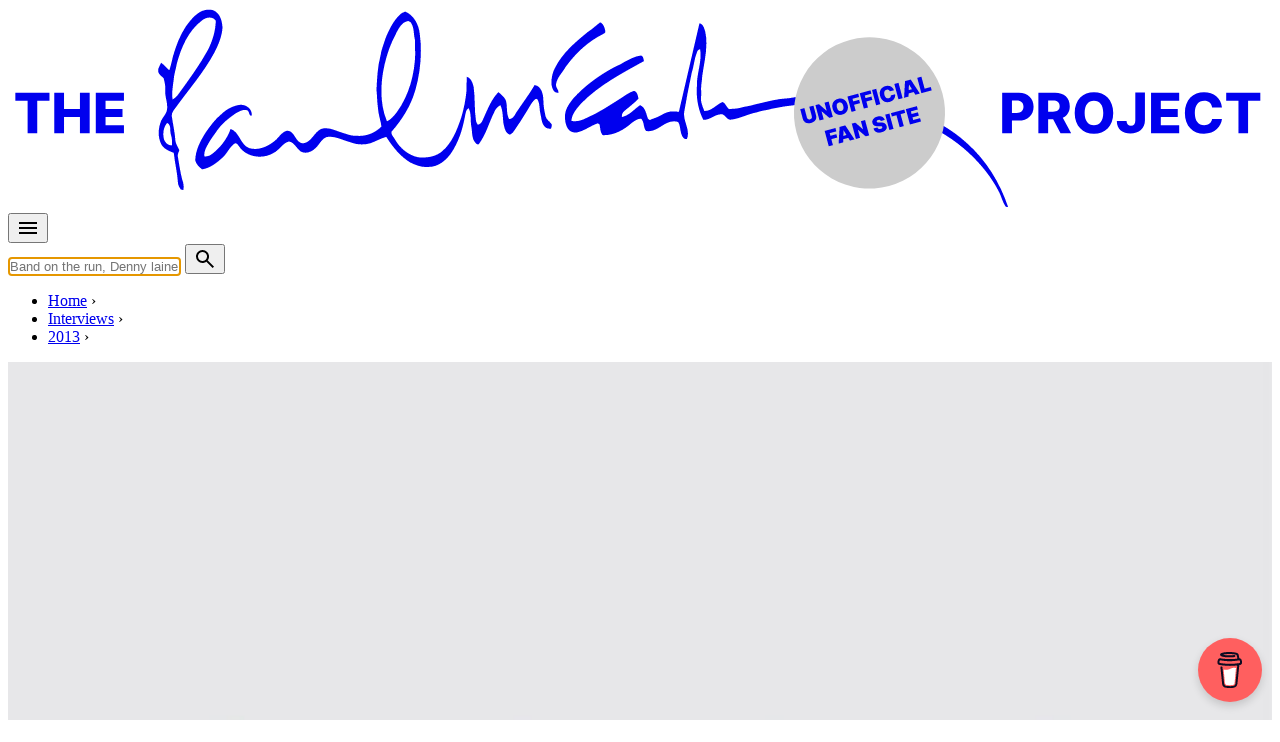

--- FILE ---
content_type: text/html; charset=UTF-8
request_url: https://www.the-paulmccartney-project.com/interview/what-makes-paul-mccartney-nervous/
body_size: 24702
content:

<!doctype html>
<html lang="en">
<head>
<meta charset="UTF-8">
<meta http-equiv="Content-Type" content="text/html; charset=utf-8" />
<meta name="viewport" content="width=device-width, initial-scale=1.0">
<title>Radio interview with Paul McCartney &bull; Oct 15, 2013 for NPR Music</title>
<link rel="stylesheet" href="/css/pmc.css?version=35">
<!-- Manifest added by SuperPWA - Progressive Web Apps Plugin For WordPress -->
<link rel="manifest" href="/superpwa-manifest.json">
<meta name="theme-color" content="#efebe2">
<!-- / SuperPWA.com -->
<meta name='robots' content='index, follow, max-image-preview:large, max-snippet:-1, max-video-preview:-1' />

            <script data-no-defer="1" data-ezscrex="false" data-cfasync="false" data-pagespeed-no-defer data-cookieconsent="ignore">
                var ctPublicFunctions = {"_ajax_nonce":"ca40173e45","_rest_nonce":"b94f7d41ba","_ajax_url":"\/wp-admin\/admin-ajax.php","_rest_url":"https:\/\/www.the-paulmccartney-project.com\/wp-json\/","data__cookies_type":"none","data__ajax_type":"admin_ajax","data__bot_detector_enabled":"1","data__frontend_data_log_enabled":1,"cookiePrefix":"","wprocket_detected":true,"host_url":"www.the-paulmccartney-project.com","text__ee_click_to_select":"Click to select the whole data","text__ee_original_email":"The complete one is","text__ee_got_it":"Got it","text__ee_blocked":"Blocked","text__ee_cannot_connect":"Cannot connect","text__ee_cannot_decode":"Can not decode email. Unknown reason","text__ee_email_decoder":"CleanTalk email decoder","text__ee_wait_for_decoding":"The magic is on the way!","text__ee_decoding_process":"Please wait a few seconds while we decode the contact data."}
            </script>
        
            <script data-no-defer="1" data-ezscrex="false" data-cfasync="false" data-pagespeed-no-defer data-cookieconsent="ignore">
                var ctPublic = {"_ajax_nonce":"ca40173e45","settings__forms__check_internal":"0","settings__forms__check_external":"0","settings__forms__force_protection":0,"settings__forms__search_test":"1","settings__forms__wc_add_to_cart":"0","settings__data__bot_detector_enabled":"1","settings__sfw__anti_crawler":0,"blog_home":"https:\/\/www.the-paulmccartney-project.com\/","pixel__setting":"3","pixel__enabled":true,"pixel__url":null,"data__email_check_before_post":"1","data__email_check_exist_post":0,"data__cookies_type":"none","data__key_is_ok":true,"data__visible_fields_required":true,"wl_brandname":"Anti-Spam by CleanTalk","wl_brandname_short":"CleanTalk","ct_checkjs_key":"750dfd5bc757c526937512a9af86821cf1ce385014da53c2bf4f151e460b5a48","emailEncoderPassKey":"1907e37dc6fe92c9a0f7dc14cc42ff5e","bot_detector_forms_excluded":"W10=","advancedCacheExists":true,"varnishCacheExists":false,"wc_ajax_add_to_cart":false}
            </script>
        
	<!-- This site is optimized with the Yoast SEO plugin v26.7 - https://yoast.com/wordpress/plugins/seo/ -->
	<link rel="canonical" href="https://www.the-paulmccartney-project.com/interview/what-makes-paul-mccartney-nervous/" />
	<meta name="twitter:card" content="summary_large_image" />
	<meta name="twitter:title" content="Radio interview with Paul McCartney &bull; Oct 15, 2013 for NPR Music" />
	<meta name="twitter:description" content="I want to ask you about a particular song on New called &#8220;Early Days.&#8221; Tell me about this one. Paul McCartney: So many times, I will have people tell me what I did when I was younger. There&#8217;s so much being written [about] the early Beatles period, and even pre-Beatles period. And people will say, ..." />
	<meta name="twitter:site" content="@mccartneyproj" />
	<meta name="twitter:label1" content="Est. reading time" />
	<meta name="twitter:data1" content="8 minutes" />
	<script type="application/ld+json" class="yoast-schema-graph">{"@context":"https://schema.org","@graph":[{"@type":"WebPage","@id":"https://www.the-paulmccartney-project.com/interview/what-makes-paul-mccartney-nervous/","url":"https://www.the-paulmccartney-project.com/interview/what-makes-paul-mccartney-nervous/","name":"Radio interview with Paul McCartney &bull; Oct 15, 2013 for NPR Music","isPartOf":{"@id":"https://www.the-paulmccartney-project.com/#website"},"datePublished":"2021-02-04T20:02:20+00:00","dateModified":"2021-04-10T16:27:49+00:00","inLanguage":"en-US","potentialAction":[{"@type":"ReadAction","target":["https://www.the-paulmccartney-project.com/interview/what-makes-paul-mccartney-nervous/"]}]},{"@type":"WebSite","@id":"https://www.the-paulmccartney-project.com/#website","url":"https://www.the-paulmccartney-project.com/","name":"The Paul McCartney Project","description":"","potentialAction":[{"@type":"SearchAction","target":{"@type":"EntryPoint","urlTemplate":"https://www.the-paulmccartney-project.com/?s={search_term_string}"},"query-input":{"@type":"PropertyValueSpecification","valueRequired":true,"valueName":"search_term_string"}}],"inLanguage":"en-US"}]}</script>
	<!-- / Yoast SEO plugin. -->


<link rel='dns-prefetch' href='//fd.cleantalk.org' />
<link rel='dns-prefetch' href='//stats.wp.com' />

<style id='wp-img-auto-sizes-contain-inline-css' type='text/css'>
img:is([sizes=auto i],[sizes^="auto," i]){contain-intrinsic-size:3000px 1500px}
/*# sourceURL=wp-img-auto-sizes-contain-inline-css */
</style>
<link rel='stylesheet' id='simpleLightbox-css' href='https://www.the-paulmccartney-project.com/node_modules/simple-lightbox/dist/simpleLightbox.min.css?ver=6.9' type='text/css' media='all' />
<style id='jetpack-sharing-buttons-style-inline-css' type='text/css'>
.jetpack-sharing-buttons__services-list{display:flex;flex-direction:row;flex-wrap:wrap;gap:0;list-style-type:none;margin:5px;padding:0}.jetpack-sharing-buttons__services-list.has-small-icon-size{font-size:12px}.jetpack-sharing-buttons__services-list.has-normal-icon-size{font-size:16px}.jetpack-sharing-buttons__services-list.has-large-icon-size{font-size:24px}.jetpack-sharing-buttons__services-list.has-huge-icon-size{font-size:36px}@media print{.jetpack-sharing-buttons__services-list{display:none!important}}.editor-styles-wrapper .wp-block-jetpack-sharing-buttons{gap:0;padding-inline-start:0}ul.jetpack-sharing-buttons__services-list.has-background{padding:1.25em 2.375em}
/*# sourceURL=https://www.the-paulmccartney-project.com/wp-content/plugins/jetpack/_inc/blocks/sharing-buttons/view.css */
</style>
<link rel='stylesheet' id='cleantalk-public-css-css' href='https://www.the-paulmccartney-project.com/wp-content/plugins/cleantalk-spam-protect/css/cleantalk-public.min.css?ver=6.70.1_1766209336' type='text/css' media='all' />
<link rel='stylesheet' id='cleantalk-email-decoder-css-css' href='https://www.the-paulmccartney-project.com/wp-content/plugins/cleantalk-spam-protect/css/cleantalk-email-decoder.min.css?ver=6.70.1_1766209336' type='text/css' media='all' />
<link rel='stylesheet' id='jetpack-instant-search-css' href='https://www.the-paulmccartney-project.com/wp-content/plugins/jetpack/jetpack_vendor/automattic/jetpack-search/build/instant-search/jp-search.chunk-main-payload.css?minify=false&#038;ver=62e24c826fcd11ccbe81' type='text/css' media='all' />
<link rel='stylesheet' id='leafletjs-css' href='https://www.the-paulmccartney-project.com/node_modules/leaflet/dist/leaflet.css?ver=6.9' type='text/css' media='all' />
<link rel='stylesheet' id='leafletjsmarkercluster-css' href='https://www.the-paulmccartney-project.com/node_modules/leaflet.markercluster/dist/MarkerCluster.css?ver=6.9' type='text/css' media='all' />
<link rel='stylesheet' id='leafletjsmarkerclusterdefault-css' href='https://www.the-paulmccartney-project.com/node_modules/leaflet.markercluster/dist/MarkerCluster.Default.css?ver=6.9' type='text/css' media='all' />
<script type="text/javascript" src="https://www.the-paulmccartney-project.com/wp-content/plugins/cleantalk-spam-protect/js/apbct-public-bundle.min.js?ver=6.70.1_1766209336" id="apbct-public-bundle.min-js-js"></script>
<script type="text/javascript" src="https://fd.cleantalk.org/ct-bot-detector-wrapper.js?ver=6.70.1" id="ct_bot_detector-js" defer="defer" data-wp-strategy="defer"></script>
	<style>img#wpstats{display:none}</style>
		<meta name="description" content="I want to ask you about a particular song on New called &amp;#8220;Early Days.&amp;#8221; Tell me about this one. Paul McCartney: So many times, I will have people tell me what..." />
<meta property="og:type" content="article" />
<meta property="og:title" content="What Makes Paul McCartney Nervous?" />
<meta property="og:url" content="https://www.the-paulmccartney-project.com/interview/what-makes-paul-mccartney-nervous/" />
<meta property="og:description" content="I want to ask you about a particular song on New called &amp;#8220;Early Days.&amp;#8221; Tell me about this one. Paul McCartney: So many times, I will have people tell me what..." />
<meta property="og:site_name" content="The Paul McCartney project" />
<meta property="og:image" content="https://www.the-paulmccartney-project.com/_images/artworks/new/main.jpg" />
<meta property="og:locale" content="en_US" />
<meta name="twitter:card" content="summary" />
<meta name="twitter:site" content="@mccartneyproj" />
<meta name="twitter:title" content="What Makes Paul McCartney Nervous?" />
<meta name="twitter:description" content="I want to ask you about a particular song on New called &amp;#8220;Early Days.&amp;#8221; Tell me about this one. Paul McCartney: So many times, I will have people tell me what..." />
<meta name="twitter:image" content="https://www.the-paulmccartney-project.com/_images/artworks/new/main.jpg" />
<link rel="apple-touch-icon" sizes="180x180" href="/_images/apple-touch-icon.png">
<link rel="icon" type="image/png" sizes="144x144" href="/_images/favicon-144x144.png">
<link rel="icon" type="image/png" sizes="32x32" href="/_images/favicon-32x32.png">
<link rel="icon" type="image/png" sizes="16x16" href="/_images/favicon-16x16.png">
<!-- leave this for stats -->
<link rel="alternate" type="application/rss+xml" title="The Paul McCartney Project RSS Feed" href="https://feeds.feedburner.com/ThePaulmccartneyProject" />
<link rel="pingback" href="https://www.the-paulmccartney-project.com/xmlrpc.php" />
<script type="text/javascript">
if (localStorage.theme === 'dark' || (!('theme' in localStorage) && window.matchMedia('(prefers-color-scheme: dark)').matches)) {
  document.documentElement.classList.add('dark')
} else {
  document.documentElement.classList.remove('dark')
}	
</script>
<meta name="generator" content="WP Rocket 3.20.3" data-wpr-features="wpr_preload_links wpr_desktop" /></head>

<body class="bg-cream-light dark:bg-gray-800 prose dark:prose-invert interview" data-pagetype="interview">

<div data-rocket-location-hash="44028051da5ac5fe7f0a1d9d4c0eae53" class="container px-4">
	<div class="max-w-screen-lg mx-auto my-2">
		<a href="/" title="The Paul McCartney Project">
			<svg xmlns="http://www.w3.org/2000/svg" viewBox="0 0 1700 270" fill="currentColor" focusable="false">
				<use href="https://www.the-paulmccartney-project.com/wp-content/themes/pmc2/images/the-paulmccartney-project-logo.svg#logo" x="0" y="0" id="pmclogo" />
			</svg>
		</a>
	</div>
</div>

<nav class="container px-2 lg:px-4">
	<div class="mx-auto flex justify-between items-center pb-4 md:pb-0">
		<div class="flex items-center mr-2">
			<button id="menu-btn" class="animated-button menu-button outline-none">		
				<svg xmlns="http://www.w3.org/2000/svg" height="24px" viewBox="0 -960 960 960" width="24px" fill="currentColor"><path d="M120-240v-80h720v80H120Zm0-200v-80h720v80H120Zm0-200v-80h720v80H120Z"/></svg>
			</button>
		</div>
		<div class="flex items-center flex-grow md:flex-grow-0 md:flex-shrink">
			<form action="/" method="GET" class="flex items-center w-full md:w-auto">
			<input type="text" name="s" id="s" autocomplete="off" class="rounded-md py-2 px-4 focus:outline-none focus:bg-white focus:shadow-md mr-2 flex-grow md:flex-grow-0 md:w-96" placeholder="Band on the run, Denny laine, 1967-05-15...">
			<button type="submit" class="animated-button menu-button">
				<svg xmlns="http://www.w3.org/2000/svg" height="24px" viewBox="0 -960 960 960" width="24px" fill="currentColor"><path d="M784-120 532-372q-30 24-69 38t-83 14q-109 0-184.5-75.5T120-580q0-109 75.5-184.5T380-840q109 0 184.5 75.5T640-580q0 44-14 83t-38 69l252 252-56 56ZM380-400q75 0 127.5-52.5T560-580q0-75-52.5-127.5T380-760q-75 0-127.5 52.5T200-580q0 75 52.5 127.5T380-400Z"/></svg>
			</button>
      		</form>
    	</div>
  	</div>
</nav>

<div data-rocket-location-hash="9dde6e40b1643ba63e15c6df8ed97eb6" id="suggestions" class="transition duration-150 ease-in-out bg-cream-dark dark:bg-[#17202c]"></div>

<div data-rocket-location-hash="4da44c60f08c63a033a078e2cf36b81a" id="fullscreen-menu" class="fullscreen-menu flex not-prose z-[10000]">
	<div data-rocket-location-hash="f40e049c7ee00ffe4f8e4772746e0d0b" class="absolute top-4 text-white outline-none">
		<button id="close-menu-btn" class="animated-button close-menu-button">
			<svg xmlns="http://www.w3.org/2000/svg" height="24px" viewBox="0 -960 960 960" width="24px" fill="currentColor"><path d="m256-200-56-56 224-224-224-224 56-56 224 224 224-224 56 56-224 224 224 224-56 56-224-224-224 224Z"/></svg>
		</button>
	</div>
	<a href="/timeline/" class="text-4xl text-white md:text-6xl font-extrabold hover:text-timeline active:text-timeline font-sans tracking-tighter transition-colors duration-200">Timeline</a>
	<a href="/albums/" class="text-4xl text-white md:text-6xl font-extrabold hover:text-album active:text-album font-sans tracking-tighter transition-colors duration-200">Albums, EPs & singles</a>
	<a href="/songs/" class="text-4xl text-white md:text-6xl font-extrabold hover:text-song active:text-song font-sans tracking-tighter transition-colors duration-200">Songs</a>
	<a href="/films/" class="text-4xl text-white md:text-6xl font-extrabold hover:text-film active:text-film font-sans tracking-tighter transition-colors duration-200">Films</a>
	<a href="/concerts/" class="text-4xl text-white md:text-6xl font-extrabold hover:text-concert active:text-concert font-sans tracking-tighter transition-colors duration-200">Concerts</a>
	<a href="/sessions/" class="text-4xl text-white md:text-6xl font-extrabold hover:text-session active:text-session font-sans tracking-tighter transition-colors duration-200">Sessions</a>
	<a href="/artists/" class="text-4xl text-white md:text-6xl font-extrabold hover:text-people active:text-people font-sans tracking-tighter transition-colors duration-200">People</a>
	<a href="/interviews/" class="text-4xl text-white md:text-6xl font-extrabold hover:text-interview active:text-interview font-sans tracking-tighter transition-colors duration-200">Interviews</a>
	<a href="/articles/" class="text-4xl text-white md:text-6xl font-extrabold hover:text-article active:text-article font-sans tracking-tighter transition-colors duration-200">Articles</a>
</div><nav class="container breadcrumb px-4 lg:px-8 uppercase flex" aria-label="Breadcrumb">
	<ul class="inline-flex list-none space-x-1 md:space-x-2 mt-0 pl-4 lg:pl-8 overflow-x-auto" itemscope itemtype="https://schema.org/BreadcrumbList">
	<li class="inline-flex after:ml-2 text-nowrap" itemprop="itemListElement" itemscope itemtype="https://schema.org/ListItem">
		<meta itemprop="position" content="1" />
		<a class="inline-flex" itemscope itemtype="https://schema.org/Thing" itemprop="item" href="/" id="/"><span itemprop="name">Home</span></a>
	</li>
	<li class="inline-flex after:ml-2 text-nowrap" itemprop="itemListElement" itemscope itemtype="https://schema.org/ListItem">
		<meta itemprop="position" content="2" />
		<a class="inline-flex" itemscope itemtype="https://schema.org/Thing" itemprop="item" href="/interviews/" id="/interviews/"><span itemprop="name">Interviews</span></a>
	</li>
	<li class="inline-flex after:ml-2 text-nowrap" itemprop="itemListElement" itemscope itemtype="https://schema.org/ListItem">
		<meta itemprop="position" content="3" />
		<a class="inline-flex" itemscope itemtype="https://schema.org/Thing" itemprop="item" href="/interviews/?f_year=2013" id="/interviews/?f_year=2013"><span itemprop="name">2013</span></a>
	</li>
	</ul>
</nav>

<div data-rocket-location-hash="196b849a47364b2fd747b53ee89b877e" class="bg-interview">
	<div data-rocket-location-hash="55379b4c81ebac5a2125fbccdc1935f8" class="container px-4">
	    <div data-rocket-location-hash="43e02207ecbf60151aec3fcbf3f9faac" class="flex flex-col md:grid md:grid-cols-5 lg:grid-cols-3 gap-4">            
           
            <div class="mb-4 md:px-2 md:col-span-2 md:mb-0 lg:col-span-1 order-2 md:order-1 overflow-hidden not-prose">
			    <div class="relative w-full h-full aspect-square">
										<div class="relative block">
						<a class="strip" href="/_images/interviews/what-makes-paul-mccartney-nervous/01_big.jpg" data-strip-group="object_images">
							<picture>
								<source media="(min-width:45em)" srcset="/_images/interviews/what-makes-paul-mccartney-nervous/01_big.jpg">
								<img itemprop="image" srcset="/_images/interviews/what-makes-paul-mccartney-nervous/main.jpg" src="/_images/interviews/what-makes-paul-mccartney-nervous/main.jpg" style="width:100%"/>
							</picture>
						</a>
</div>			    </div>    
			</div>
			<div class="md:col-span-3 lg:col-span-2 order-1 md:order-2 pt-4 pb-0 not-prose text-black dark:text-white">       
			         
				<p class="pb-4">
					<span class="skewed before:bg-white"><span class="relative text-black font-bold">Tuesday, October 15, 2013</span></span>
				</p>
				
            	<h1 class="text-3xl md:text-4xl lg:text-5xl font-extrabold pb-4 tracking-tighter">Interview for NPR Music</h1> 
				<h2 class="pb-4 text-2xl font-sans font-extrabold tracking-tighter">What Makes Paul McCartney Nervous?</h2><p class="pb-4"><span class="text-black bg-white px-2 py-1 opacity-50">Radio interview</span> &bull; Interview of <a class="underline" href="/artist/paul-mccartney/">Paul McCartney</a></p>				
<p class="text-xs">Last updated on April 10, 2021</p>		
			</div>
		</div>
	</div>
</div>

<div data-rocket-location-hash="9e2ded62aa946b6535d07527152d15dd" class="container px-4">
    <div data-rocket-location-hash="95abc1d2c95a77e3faf8ed7e8501a2c5" class="flex flex-col md:grid md:grid-cols-5 lg:grid-cols-3 gap-4">        
        <div data-rocket-location-hash="146f884e7aa128b57525a877db8c0720" class="md:col-span-2 lg:col-span-1 p-0 lg:p-4 order-2 md:order-1">
			<hr class="md:hidden">			
<script async src="https://pagead2.googlesyndication.com/pagead/js/adsbygoogle.js?client=ca-pub-6911040087337804" crossorigin="anonymous"></script><ins class="adsbygoogle" style="display:block; height:250px; max-width:100%" data-ad-client="ca-pub-6911040087337804" data-ad-slot="6222061637"></ins><script> (adsbygoogle = window.adsbygoogle || []).push({}); </script><h2 class="md:hidden">Details</h2><ul class="not-prose mt-4 mb-8 divide-y divide-gray-300 dark:divide-gray-700 w-full"><li class="py-2"><span class="font-bold">Published:</span> Oct 15, 2013</li><li class="py-2"><span class="font-bold">Published by:</span> <a class="underline" href="/interviews/?f_publisher=npr-music">NPR Music</a></li></ul><h2>Timeline</h2><div class="border-l-8 border-timeline pl-4 mb-8"><p class="mb-2 text-sm"> <span class="text-black dark:text-white bg-timeline px-2 py-1">Interview</span>  <a href="/interview/interview-with-itv-4/"><strong>Oct 14, 2013</strong> &bull; Interview with ITV</a></p><p class="mb-2 text-sm"> <span class="text-black dark:text-white bg-timeline px-2 py-1">Interview</span>  <a href="/interview/bang-olufsen-presents-the-living-room-tour-paul-mccartney/"><strong>Oct 15, 2013</strong> &bull; Paul McCartney interview for Bang & Olufsen</a></p><p class="mb-2 text-sm opacity-75"> <span class="border px-2 py-1 border-black dark:border-white text-black dark:text-white">Interview</span>  <strong>Oct 15, 2013</strong> &bull; Paul McCartney interview for NPR Music</a></p><p class="mb-2 text-sm"> <span class="text-black dark:text-white bg-timeline px-2 py-1">Interview</span>  <a href="/interview/interview-for-the-bob-tom-show/"><strong>Oct 15, 2013</strong> &bull; Paul McCartney interview for WFBQ</a></p><p class="mb-2 text-sm"> <span class="text-black dark:text-white bg-timeline px-2 py-1">Radio show</span>  <a href="/concert/2013-10-16/"><strong>Oct 16, 2013</strong> &bull; Live at BBC Maida Vale</a></p><p><a href="/timeline/year-2013/">More from year 2013</a></p></div><h2>Related album</h2>					<div class="relative block">
						<a class="strip" href="/_images/artworks/new/01_big.jpg" data-strip-group="object_images">
							<picture>
								<source media="(min-width:45em)" srcset="/_images/artworks/new/01_big.jpg">
								<img itemprop="image" srcset="/_images/artworks/new/main.jpg" src="/_images/artworks/new/main.jpg" style="width:100%"/>
							</picture>
						</a>
</div><p><span class="skewed text-white before:bg-album before:-z-10 mr-2">Album</span>This interview was made to promote the "<a href="/album/new/">New</a>" Official album.</p><h2>Master release</h2><div class="border-l-8 border-album pl-4 mb-8"><ul class="results"><li class="py-0 pb-2">
<div class="flex place-items-start">
	<div class="flex-shrink-0">
<a class="w-8 h-8" href="/album/new/"><picture class="not-prose" loading="lazy">
<source type="image/webp" srcset="/_images/artworks/new/icon.jpg.webp"/>
<img loading="lazy" src="/_images/artworks/new/icon.jpg" width="40" height="40" alt=""/>
</picture>
</a>  </div>
<div class="flex-1 min-w-0">
<p class="l1"><a href="/masteralbum/new/">New</a></p><p class="l2">By <a href="/artist/paul-mccartney/">Paul McCartney</a></p>  </div>
</div>
</li>
</ul></div><h2>Songs mentioned in this interview</h2><div class="border-l-8 border-song pl-4 mb-8"><ul role="list" class="results"><li class="py-0 pb-2">
<div class="flex place-items-start">
	<div class="flex-shrink-0">
<a class="w-8 h-8" href="/album/new/"><picture class="not-prose" loading="lazy">
<source type="image/webp" srcset="/_images/artworks/new/icon.jpg.webp"/>
<img loading="lazy" src="/_images/artworks/new/icon.jpg" width="40" height="40" alt=""/>
</picture>
</a>  </div>
<div class="flex-1 min-w-0">
<p class="l1"><a href="/song/alligator/" class="songHigh">Alligator</a></p><p class="l2">Officially appears on <a href="/album/new/">New</a></p>  </div>
</div>
</li>
<li class="py-0 pb-2">
<div class="flex place-items-start">
	<div class="flex-shrink-0">
<a class="w-8 h-8" href="/album/new/"><picture class="not-prose" loading="lazy">
<source type="image/webp" srcset="/_images/artworks/new/icon.jpg.webp"/>
<img loading="lazy" src="/_images/artworks/new/icon.jpg" width="40" height="40" alt=""/>
</picture>
</a>  </div>
<div class="flex-1 min-w-0">
<p class="l1"><a href="/song/early-days/" class="songHigh">Early Days</a></p><p class="l2">Officially appears on <a href="/album/new/">New</a></p>  </div>
</div>
</li>
<li class="py-0 pb-2">
<div class="flex place-items-start">
	<div class="flex-shrink-0">
<a class="w-8 h-8" href="/album/please-please-me/"><img class="not-prose" loading="lazy" src="/_images/artworks/please-please-me/icon.jpg" width="40" height="40" alt=""/></a>  </div>
<div class="flex-1 min-w-0">
<p class="l1"><a href="/song/twist-and-shout/" class="songHigh">Twist and Shout</a></p><p class="l2">Officially appears on <a href="/album/please-please-me/">Please Please Me (Mono)</a></p>  </div>
</div>
</li>
<li class="py-0 pb-2">
<div class="flex place-items-start">
	<div class="flex-shrink-0">
<a class="w-8 h-8" href="/album/help/"><img class="not-prose" loading="lazy" src="/_images/artworks/help/icon.jpg" width="40" height="40" alt=""/></a>  </div>
<div class="flex-1 min-w-0">
<p class="l1"><a href="/song/yesterday/" class="songHigh">Yesterday</a></p><p class="l2">Officially appears on <a href="/album/help/">Help! (Mono)</a></p>  </div>
</div>
</li>
</ul></div><h2>Interviews from the same media</h2><div><ul role="list" class="results"><li class="py-0 pb-2">
<div class="flex place-items-start">
<div class="flex-1 min-w-0">
<p class="l1"><a href="/interview/paul-mccartney-blows-kisses-to-his-fathers-era/">Paul McCartney Blows 'Kisses' To His Father's Era</a></p><p class="l2">Mar 29, 2012 &bull; From NPR Music</p>  </div>
</div>
</li>
<li class="py-0 pb-2">
<div class="flex place-items-start">
<div class="flex-1 min-w-0">
<p class="l1"><a href="/interview/all-songs-1-a-conversation-with-paul-mccartney/">All Songs +1: A Conversation With Paul McCartney</a></p><p class="l2">Jun 10, 2016 &bull; From NPR Music</p>  </div>
</div>
</li>
<li class="py-0 pb-2">
<div class="flex place-items-start">
<div class="flex-1 min-w-0">
<p class="l1"><a href="/interview/all-songs-1-the-beatles-are-live-and-sounding-better-than-ever/">All Songs +1: The Beatles Are Live And Sounding Better Than Ever</a></p><p class="l2">Aug 25, 2016 &bull; From NPR Music</p>  </div>
</div>
</li>
<li class="py-0 pb-2">
<div class="flex place-items-start">
<div class="flex-1 min-w-0">
<p class="l1"><a href="/interview/on-mccartney-iii-paul-mccartney-is-a-one-man-show-again/">On 'McCartney III,' Paul McCartney Is A One-Man Show Again</a></p><p class="l2">Dec 18, 2020 &bull; From NPR Music</p>  </div>
</div>
</li>
<li class="py-0 pb-2">
<div class="flex place-items-start">
<div class="flex-1 min-w-0">
<p class="l1"><a href="/interview/paul-mccartney-knew-hed-never-top-the-beatles-and-thats-just-fine-with-him/">Paul McCartney knew he'd never top The Beatles — and that's just fine with him</a></p><p class="l2">Nov 03, 2021 &bull; From NPR Music</p>  </div>
</div>
</li>
</ul></div>        </div>    	
        <div data-rocket-location-hash="57a47b74d3b9fc0f43464bc7e8811724" class="md:col-span-3 lg:col-span-2 p-0 pt-4 order-1 md:order-2 wp-content">
		<p>The interview below has been reproduced from <a href="https://www.npr.org/2013/10/15/231639159/what-makes-paul-mccartney-nervous">this page</a>. This interview remains the property of the respective copyright owner, and no implication of ownership by us is intended or should be inferred. Any copyright owner who wants something removed should contact us and we will do so immediately.</p><p><a href="https://www.npr.org/2013/10/15/231639159/what-makes-paul-mccartney-nervous">Read interview on NPR Music</a></p><hr>
<p class="q"><strong>I want to ask you about a particular song on New called &#8220;Early Days.&#8221; Tell me about this one.</strong></p>



<p class="a">Paul McCartney: So many times, I will have people tell me what I did when I was younger. There&#8217;s so much being written [about] the early Beatles period, and even pre-Beatles period. And people will say, &#8220;Oh, he did that because that, and that happened because of that.&#8221; And I&#8217;ll be reading and think, &#8220;Well, that didn&#8217;t happen&#8221; and, &#8220;That&#8217;s not why I did that.&#8221; Like anyone&#8217;s history, you remember what went down better than people who weren&#8217;t there. So I started off with this song — just a nostalgic trip, really. I was remembering John and I in Liverpool as young boys, walking down the street, dressed in black, guitars slung across our backs, trying to get people to listen to our music. Or we&#8217;d be in the record shop, listening to new records. All these experiences were in the song. And then I got to the last verse and I thought, &#8220;That&#8217;s all very well, me telling everyone how all this went down, but there are a lot of people who are going to say, &#8216;Well, no — I know what really happened.&#8217; &#8220;</p>



<p class="q"><strong>Listening to this song, I had this image of you as a young man in Liverpool — and then I realized that the&nbsp;<em>sound&nbsp;</em>of the song had me thinking of Austin, Texas, or Nashville [Tenn.]. And the reason that I didn&#8217;t feel any conflict or any dissonance is because of what you and John did to music 40, 50 years ago: breaking down all kinds of barriers and creating something universal.</strong></p>



<p class="a">Paul McCartney: People used to ask us, &#8220;What kind of music do you like?&#8221; And it was like, &#8220;American.&#8221; We listened to a lot of black American music — Motown, particularly, and Stax and Chess. What was fascinating about it was, we would do cover versions — like, &#8220;Twist and Shout&#8221; was originally by&nbsp;The Isley Brothers. A lot of people think we&nbsp;<em>wrote&nbsp;</em>that song, and I go to great pains to say, &#8220;No, no, no. That was the Isleys. They&#8217;re our heroes.&#8221; A lot of the white audience that we were appealing to in the &#8217;60s hadn&#8217;t heard this music, so they got introduced to it through us. And of lot of the guys whose music it was would later thank us: &#8220;It sounds great, man! I&#8217;d forgotten that song &#8216;Money.&#8217; &#8221; So, it worked all around. They were very happy that we were doing it; we were very happy that they were such a beautiful, strong inspiration; and suddenly, you found barriers were coming down all around you. People were mixing country, blues, R&amp;B, soul, vaudeville. It was all sort of going into this kind of bag.</p>



<p class="q"><strong>Is it true that for&nbsp;<em>New,</em>&nbsp;you had four different producers?</strong></p><ins class="adsbygoogle my-16" style="display:block; text-align:center; height:250px;" data-ad-client="ca-pub-6911040087337804" data-ad-slot="7745551042"></ins> <script> (adsbygoogle = window.adsbygoogle || []).push({}); </script>



<p class="a">Paul McCartney: I was looking for someone I could do the whole album with, and I thought the best way to do that is, work with some people that I admire and see if one of them jumps out. But in working with the four people — it was Paul Epworth, who&#8217;s most famous for his work with&nbsp;Adele;&nbsp;Mark Ronson, very famous for his work with&nbsp;Amy Winehouse; Ethan Johns, who did&nbsp;Kings of Leon&nbsp;and&nbsp;Ryan Adams; and then George Martin&#8217;s son, Giles Martin, who&#8217;s best known for the work that he did with The Beatles on the show Cirque du Soleil put together in Las Vegas, the<em>&nbsp;Love</em>&nbsp;show. I worked with all of them and decided that I loved them all and didn&#8217;t want to choose one of them. So I just continued working and did a few tracks with each one.</p>



<p class="a">The worry became, is this going to be a sort of patchwork quilt of an album, and not have the cohesion that I would like it to have? But then I remembered a lot of the Beatles albums were very various, and we did it on purpose: We didn&#8217;t want the next track to sound like the last one. So I thought, &#8220;You know what? There&#8217;s a precedent here, and this is a good thing.&#8221; So I just got on with it.</p>



<p class="q"><strong>But the original intent had been to have one?</strong></p>



<p class="a">Paul McCartney: Yeah, it had. With the Beatles, we&#8217;d been very spoiled because we had George Martin, who worked for the record label we were going to be signed to. That was very fortunate, because we grew together. We&#8217;d throw at him these crazy ideas; he&#8217;d throw crazy ideas at us. He was the one who suggested I add a song called &#8220;Yesterday,&#8221; and he suggested that there should be a string quartet on that. And I said, &#8220;No, no, no, no, no. We&#8217;re a rock &#8216;n&#8217; roll band. We can&#8217;t put a string quartet on it.&#8221; He said, &#8220;Bear with me, Paul.&#8221; Of course, I heard it and just loved it.</p>



<p class="a">Once the Beatles broke up and I didn&#8217;t have that one producer anymore, I would still work with George and enjoy working with him. As he got to the point where he was going to retire, which he did, [I began to] produce a lot myself; by then, I had learned the game. But for this record, I wanted someone I could throw an idea, like we did with George. So that was the idea: trying to find one producer who would replace George, but in actual fact it turned out to be four.</p><ins class="adsbygoogle my-16" style="display:block; text-align:center; height:250px;" data-ad-client="ca-pub-6911040087337804" data-ad-slot="5223313571"></ins> <script> (adsbygoogle = window.adsbygoogle || []).push({}); </script>



<p class="q"><strong>There&#8217;s another song from&nbsp;<em>New,</em>&nbsp;&#8220;Alligator,&#8221; that seems to come from a frustrated place. What&#8217;s up here?</strong></p>



<p class="a">Paul McCartney: I was talking to someone the other day about this: It seems to me that no matter how famous [you are], no matter how accomplished or how many awards you get, you&#8217;re always still thinking there&#8217;s somebody out there who&#8217;s better than you. I&#8217;m often reading a magazine and hearing about someone&#8217;s new record and I think, &#8220;Oh, boy, that&#8217;s gonna be better than me.&#8221; It&#8217;s a very common thing.</p>



<p class="q"><strong>I&#8217;ll accept this as a very common thing, as I&#8217;ve heard from any number of illustrious professors — or broadcasters, for that matter — the fear, &#8220;I&#8217;ll be found out.&#8221; But, Sir Paul McCartney: You have had success in so many dimensions of music. You really feel a competitive insecurity with somebody else that&#8217;s coming out with a record?</strong></p>



<p class="a">Paul McCartney: Unfortunately, yes. One thing that&#8217;s good about it is, I think it&#8217;s a good motivator. It keeps you hungry. I think the minute you&#8217;re full up and have had enough to eat, then that&#8217;s time to retire. But I agree with you — I should be able to look at my accolades and go, &#8220;Come on, Paul. That&#8217;s enough.&#8221; But there&#8217;s still this little voice in the back of my brain that goes, &#8220;No, no, no. You could do better. This person over here is excelling. Try harder!&#8221; It still can be a little bit intimidating.</p>



<p class="q"><strong>These days, if you do a live performance, you must know by now that for the people in the audience, it doesn&#8217;t matter what you do. The fact that they&#8217;re seeing you perform at that moment will be sufficient. Do you get nervous? Do you feel any anxiety about, &#8220;Will they really hear what I&#8217;m doing here and appreciate what I&#8217;ve got?&#8221;</strong></p>



<p class="a">Paul McCartney: I don&#8217;t get too nervous these days, I must say. I&#8217;m much better. I have tricks. I will say to my promoter, &#8220;Look, just put one show on sale.&#8221; He&#8217;d say, &#8220;We could do two or three, maybe, in this city.&#8221; I&#8217;d say, &#8220;Just put one on sale and let me know how it goes.&#8221; So he&#8217;ll ring me back and he&#8217;ll say, &#8220;Wow! Sold out Chicago, six minutes!&#8221; I&#8217;d say, &#8220;<em>Now</em>&nbsp;you can put the second show on.&#8221; I&#8217;m quite careful that way. I do like to know that I&#8217;m wanted. I&#8217;ll go to that show that sold out in six minutes, and I will know that those 30,000 people there are superkeen to see me.</p>



<p class="a">I recently did a show in Las Vegas called &#8220;iHeartRadio&#8221; — it was Miley Cyrus, Justin Timberlake, Bruno Mars, me. It&#8217;s a great show to do; we were all very excited. But when we got on, it was not like those people were all there to see me. And someone said later, &#8220;You know, that was <em>no one&#8217;s </em>audience. That wasn&#8217;t Justin&#8217;s audience, it wasn&#8217;t Bruno&#8217;s, it wasn&#8217;t Miley&#8217;s, it wasn&#8217;t yours. It was nobody&#8217;s.&#8221; And then someone reminded me, this is Las Vegas: When you check into a hotel, you get complimentary tickets to all the shows if your room&#8217;s big enough. So suddenly, you realize you&#8217;re playing to those people who are actually just working out when they&#8217;re going to get to the casino. That can be a little nerve-wracking, because you&#8217;re spoiled with your own audience, and now they&#8217;re not reacting in the same way. So those little insecurities come in. But generally, when it&#8217;s my own audience, we have a lot of fun. It&#8217;s where we&#8217;re a family.</p>
        </div>               
    </div>
</div>


<div data-rocket-location-hash="3f4d246cafa4db4e004b670e7481ad6d" class="container px-4">
<div data-rocket-location-hash="87f0c12b8d4b6ce16d6b5487abec49e5" class="flex flex-col md:grid md:grid-cols-5 lg:grid-cols-3 gap-4">        
        <div data-rocket-location-hash="1cd7f5e4bb5b9d38b33945968d444b73" class="md:col-span-2 lg:col-span-1 p-0 lg:p-4 order-2 md:order-1">
        </div>    	
        <div data-rocket-location-hash="358805096cd37c45cf97c7fdcbe44494" class="md:col-span-3 lg:col-span-2 p-0 pt-4 order-1 md:order-2 wp-content">
        </div>               
    </div>
</div>



<div data-rocket-location-hash="facf5909240e13e5b1126c22973e5021" class="container px-4 mt-16">
    <div data-rocket-location-hash="9943b41cc8a3f89e773fdee054bfbbc1" class="flex flex-col md:grid md:grid-cols-5 lg:grid-cols-3 gap-4 place-items-center">        
        <div data-rocket-location-hash="d918bee0ddfe3fe2290e9bcacf72e854" class="md:col-span-2 lg:col-span-1 p-4 order-1 md:order-1 flex  justify-center md:justify-end">
			<img src="/_images/paul-mccartney-writing.jpg" class="rounded-full not-prose m-0 border-8 mx-0 border-interview" alt="Paul McCartney writing" style="width:75%">
        </div>    	
        <div data-rocket-location-hash="213b89846aed92ede830d64ee7934caa" class="md:col-span-3 lg:col-span-2 p-0 pt-4 order-2 md:order-2 not-prose mt-0">
			<h2 class="text-3xl md:text-4xl lg:text-5xl mt-0 tracking-tighter font-extrabold mb-8 text-black dark:text-white">Talk more talk, chat more chat</h2>
			<p class="text-lg mb-0">Notice any inaccuracies on this page? Have additional insights or ideas for new content? Or just want to share your thoughts? We value your feedback! Please use the form below to get in touch with us.</p>	
		</div>
	</div>
</div>

<div class="container px-4">
    <div data-rocket-location-hash="012da02ac0e940634fff0981f93cb890" class="flex flex-col md:grid md:grid-cols-5 lg:grid-cols-3 gap-4">        
        <div data-rocket-location-hash="8121f8e204613c071e64ea5b7e1d4f6b" class="md:col-span-2 lg:col-span-1 order-1 md:order-1">
        </div>    	
        <div data-rocket-location-hash="cf20a91468a6b33a646a1255407189f9" class="md:col-span-3 lg:col-span-2 order-2 md:order-2 wp-content">

			
					
					<form action="https://www.the-paulmccartney-project.com/wp-comments-post.php" method="post">
					<input type="hidden" name="redirect_to" value="/interview/what-makes-paul-mccartney-nervous/" />
		<input type='hidden' name='comment_post_ID' value='44836' id='comment_post_ID' />
<input type='hidden' name='comment_parent' id='comment_parent' value='0' />
	<div id="respond" class="comment-respond">
		<h3 id="reply-title" class="comment-reply-title"> <small><a rel="nofollow" id="cancel-comment-reply-link" href="/interview/what-makes-paul-mccartney-nervous/#respond" style="display:none;">Cancel reply</a></small></h3><form action="https://www.the-paulmccartney-project.com/wp-comments-post.php" method="post" id="commentform" class="comment-form"><p class="comment-notes"><span id="email-notes">Your email address will not be published.</span> <span class="required-field-message">Required fields are marked <span class="required">*</span></span></p><p class="comment-form-comment"><label for="comment">Comment <span class="required">*</span></label> <textarea id="comment" name="comment" cols="45" rows="8" maxlength="65525" required="required"></textarea></p><p class="comment-form-author"><label for="author">Name <span class="required">*</span></label> <input id="author" name="author" type="text" value="" size="30" maxlength="245" autocomplete="name" required="required" /></p>
<p class="comment-form-email"><label for="email">Email <span class="required">*</span></label> <input id="email" name="email" type="text" value="" size="30" maxlength="100" aria-describedby="email-notes" autocomplete="email" required="required" /></p>
<p class="form-submit"><button name="submit" type="submit" id="submit" class="btn submit"><span>Post comment</span></button> <input type='hidden' name='comment_post_ID' value='44836' id='comment_post_ID' />
<input type='hidden' name='comment_parent' id='comment_parent' value='0' />
</p><p style="display: none;"><input type="hidden" id="akismet_comment_nonce" name="akismet_comment_nonce" value="012a172498" /></p><input type="hidden" id="ct_checkjs_892c91e0a653ba19df81a90f89d99bcd" name="ct_checkjs" value="0" /><script>setTimeout(function(){var ct_input_name = "ct_checkjs_892c91e0a653ba19df81a90f89d99bcd";if (document.getElementById(ct_input_name) !== null) {var ct_input_value = document.getElementById(ct_input_name).value;document.getElementById(ct_input_name).value = document.getElementById(ct_input_name).value.replace(ct_input_value, '750dfd5bc757c526937512a9af86821cf1ce385014da53c2bf4f151e460b5a48');}}, 1000);</script><p style="display: none !important;" class="akismet-fields-container" data-prefix="ak_"><label>&#916;<textarea name="ak_hp_textarea" cols="45" rows="8" maxlength="100"></textarea></label><input type="hidden" id="ak_js_1" name="ak_js" value="101"/><script>document.getElementById( "ak_js_1" ).setAttribute( "value", ( new Date() ).getTime() );</script></p></form>	</div><!-- #respond -->
	<p class="akismet_comment_form_privacy_notice">This site uses Akismet to reduce spam. <a href="https://akismet.com/privacy/" target="_blank" rel="nofollow noopener">Learn how your comment data is processed.</a></p>					</form>
				</div>
	</div>
</div>



<footer data-rocket-location-hash="8e9f96db32ef342de2f160b07b2998b5" class="container px-4 lg:px-8">
	<ul class="flex flex-wrap list-none pl-0 pt-6 border-t-2 border-interview">
		<li class="mr-4 pl-0"><a href="/2010/06/announcing-the-project/" class="about">About us</a></li>
		<li class="mr-4 pl-0"><a href="/shop/" class="about">Shop</a></li>
		<li class="mr-4 pl-0"><a href="/latest-updates/" class="about">Latest&nbsp;updates</a></li>
		<li class="mr-4 pl-0"><a href="/locations/" class="about">Locations</a></li>		
		<li class="mr-4 pl-0"><a href="/tags/" class="about">Tags</a></li>
		<li class="mr-4 pl-0"><a href="/cookie-policy/" class="about">Cookie&nbsp;policy</a></li>
		<li class="mr-4 pl-0"><a href="/contact-us/" class="about">Contact us</a></li>
		<li class="mr-4 pl-0"><a class="darkmode-toggle" href="#"><i class="icon-darkmode"></i> Dark / light mode</a></li>
		<li class="mr-4 pl-0"><a href="https://bsky.app/profile/the-paulmccartney-project.com" target="_blank"><svg class="inline" xmlns="http://www.w3.org/2000/svg" height="20px" width="20px" viewBox="0 0 512 512"><path fill="currentColor" d="M111.8 62.2C170.2 105.9 233 194.7 256 242.4c23-47.6 85.8-136.4 144.2-180.2c42.1-31.6 110.3-56 110.3 21.8c0 15.5-8.9 130.5-14.1 149.2C478.2 298 412 314.6 353.1 304.5c102.9 17.5 129.1 75.5 72.5 133.5c-107.4 110.2-154.3-27.6-166.3-62.9l0 0c-1.7-4.9-2.6-7.8-3.3-7.8s-1.6 3-3.3 7.8l0 0c-12 35.3-59 173.1-166.3 62.9c-56.5-58-30.4-116 72.5-133.5C100 314.6 33.8 298 15.7 233.1C10.4 214.4 1.5 99.4 1.5 83.9c0-77.8 68.2-53.4 110.3-21.8z"/></svg> Follow me on BlueSky</a></li>
	</ul>		
</footer>

<div data-rocket-location-hash="4aeeb8eb77b44236e142f61c2f1e1dde" class="container px-4 lg:px-8 mb-16">
<i class="icon-copyright"></i> 2026 &bull; Please note this site is strictly non-commercial. All pictures, videos &amp; quoted texts remain the property of the respective copyright owner, and no implication of ownership by us is intended or should be inferred. Any copyright owner who wants something removed should contact us and we will do so immediately. Alternatively, we would be delighted to provide credits.		
</div>

<button id="backToTop" class="btn  interview" onclick="goTop()"><span>Back to top</span></button>

<script type="speculationrules">
{"prefetch":[{"source":"document","where":{"and":[{"href_matches":"/*"},{"not":{"href_matches":["/wp-*.php","/wp-admin/*","/_images/wp-uploads/*","/wp-content/*","/wp-content/plugins/*","/wp-content/themes/pmc2/*","/*\\?(.+)"]}},{"not":{"selector_matches":"a[rel~=\"nofollow\"]"}},{"not":{"selector_matches":".no-prefetch, .no-prefetch a"}}]},"eagerness":"conservative"}]}
</script>
		<div data-rocket-location-hash="b5c12f84aa9d1f85bb73fe3f2e4971e6" class="jetpack-instant-search__widget-area" style="display: none">
							<div data-rocket-location-hash="d811af821857235b138b22ecc7b160a1" id="jetpack-search-filters-1" class="widget jetpack-filters widget_search">			<div data-rocket-location-hash="a1bf9b328c12a464e87beea875247fe9" id="jetpack-search-filters-1-wrapper" class="jetpack-instant-search-wrapper">
		</div></div>					</div>
		<script type="text/javascript" src="https://www.the-paulmccartney-project.com/node_modules/simple-lightbox/dist/simpleLightbox.min.js?ver=6.9" id="simpleLightboxJS-js"></script>
<script type="text/javascript" src="https://www.the-paulmccartney-project.com/node_modules/mark.js/dist/mark.min.js?ver=6.9" id="markjs-js"></script>
<script type="text/javascript" id="superpwa-register-sw-js-extra">
/* <![CDATA[ */
var superpwa_sw = {"url":"/superpwa-sw.js?1768697516","disable_addtohome":"0","enableOnDesktop":"","offline_form_addon_active":"","ajax_url":"https://www.the-paulmccartney-project.com/wp-admin/admin-ajax.php","offline_message":"0","offline_message_txt":"You are currently offline.","online_message_txt":"You're back online . \u003Ca href=\"javascript:location.reload()\"\u003Erefresh\u003C/a\u003E","manifest_name":"superpwa-manifest.json"};
//# sourceURL=superpwa-register-sw-js-extra
/* ]]> */
</script>
<script type="text/javascript" src="https://www.the-paulmccartney-project.com/wp-content/plugins/super-progressive-web-apps/public/js/register-sw.js?ver=2.2.41" id="superpwa-register-sw-js"></script>
<script type="text/javascript" src="https://www.the-paulmccartney-project.com/wp-includes/js/dist/hooks.min.js?ver=dd5603f07f9220ed27f1" id="wp-hooks-js"></script>
<script type="text/javascript" src="https://www.the-paulmccartney-project.com/wp-includes/js/dist/i18n.min.js?ver=c26c3dc7bed366793375" id="wp-i18n-js"></script>
<script type="text/javascript" id="wp-i18n-js-after">
/* <![CDATA[ */
wp.i18n.setLocaleData( { 'text direction\u0004ltr': [ 'ltr' ] } );
wp.i18n.setLocaleData( { 'text direction\u0004ltr': [ 'ltr' ] } );
//# sourceURL=wp-i18n-js-after
/* ]]> */
</script>
<script type="text/javascript" src="https://www.the-paulmccartney-project.com/wp-content/plugins/jetpack/jetpack_vendor/automattic/jetpack-assets/build/i18n-loader.js?minify=true&amp;ver=517685b2423141b3a0a3" id="wp-jp-i18n-loader-js"></script>
<script type="text/javascript" id="wp-jp-i18n-loader-js-after">
/* <![CDATA[ */
wp.jpI18nLoader.state = {"baseUrl":"https://www.the-paulmccartney-project.com/wp-content/languages/","locale":"en_US","domainMap":{"jetpack-account-protection":"plugins/jetpack","jetpack-admin-ui":"plugins/jetpack","jetpack-assets":"plugins/jetpack","jetpack-backup-pkg":"plugins/jetpack","jetpack-blaze":"plugins/jetpack","jetpack-block-delimiter":"plugins/jetpack","jetpack-boost-core":"plugins/jetpack","jetpack-boost-speed-score":"plugins/jetpack","jetpack-classic-theme-helper":"plugins/jetpack","jetpack-compat":"plugins/jetpack","jetpack-config":"plugins/jetpack","jetpack-connection":"plugins/jetpack","jetpack-explat":"plugins/jetpack","jetpack-external-connections":"plugins/jetpack","jetpack-external-media":"plugins/jetpack","jetpack-forms":"plugins/jetpack","jetpack-image-cdn":"plugins/jetpack","jetpack-import":"plugins/jetpack","jetpack-ip":"plugins/jetpack","jetpack-jitm":"plugins/jetpack","jetpack-jwt":"plugins/jetpack","jetpack-licensing":"plugins/jetpack","jetpack-masterbar":"plugins/jetpack","jetpack-my-jetpack":"plugins/jetpack","jetpack-newsletter":"plugins/jetpack","jetpack-password-checker":"plugins/jetpack","jetpack-paypal-payments":"plugins/jetpack","jetpack-plugins-installer":"plugins/jetpack","jetpack-post-list":"plugins/jetpack","jetpack-protect-models":"plugins/jetpack","jetpack-protect-status":"plugins/jetpack","jetpack-publicize-pkg":"plugins/jetpack","jetpack-search-pkg":"plugins/jetpack","jetpack-stats":"plugins/jetpack","jetpack-stats-admin":"plugins/jetpack","jetpack-subscribers-dashboard":"plugins/jetpack","jetpack-sync":"plugins/jetpack","jetpack-videopress-pkg":"plugins/jetpack","jetpack-waf":"plugins/jetpack","woocommerce-analytics":"plugins/jetpack"},"domainPaths":{"jetpack-account-protection":"jetpack_vendor/automattic/jetpack-account-protection/","jetpack-admin-ui":"jetpack_vendor/automattic/jetpack-admin-ui/","jetpack-assets":"jetpack_vendor/automattic/jetpack-assets/","jetpack-backup-pkg":"jetpack_vendor/automattic/jetpack-backup/","jetpack-blaze":"jetpack_vendor/automattic/jetpack-blaze/","jetpack-block-delimiter":"jetpack_vendor/automattic/block-delimiter/","jetpack-boost-core":"jetpack_vendor/automattic/jetpack-boost-core/","jetpack-boost-speed-score":"jetpack_vendor/automattic/jetpack-boost-speed-score/","jetpack-classic-theme-helper":"jetpack_vendor/automattic/jetpack-classic-theme-helper/","jetpack-compat":"jetpack_vendor/automattic/jetpack-compat/","jetpack-config":"jetpack_vendor/automattic/jetpack-config/","jetpack-connection":"jetpack_vendor/automattic/jetpack-connection/","jetpack-explat":"jetpack_vendor/automattic/jetpack-explat/","jetpack-external-connections":"jetpack_vendor/automattic/jetpack-external-connections/","jetpack-external-media":"jetpack_vendor/automattic/jetpack-external-media/","jetpack-forms":"jetpack_vendor/automattic/jetpack-forms/","jetpack-image-cdn":"jetpack_vendor/automattic/jetpack-image-cdn/","jetpack-import":"jetpack_vendor/automattic/jetpack-import/","jetpack-ip":"jetpack_vendor/automattic/jetpack-ip/","jetpack-jitm":"jetpack_vendor/automattic/jetpack-jitm/","jetpack-jwt":"jetpack_vendor/automattic/jetpack-jwt/","jetpack-licensing":"jetpack_vendor/automattic/jetpack-licensing/","jetpack-masterbar":"jetpack_vendor/automattic/jetpack-masterbar/","jetpack-my-jetpack":"jetpack_vendor/automattic/jetpack-my-jetpack/","jetpack-newsletter":"jetpack_vendor/automattic/jetpack-newsletter/","jetpack-password-checker":"jetpack_vendor/automattic/jetpack-password-checker/","jetpack-paypal-payments":"jetpack_vendor/automattic/jetpack-paypal-payments/","jetpack-plugins-installer":"jetpack_vendor/automattic/jetpack-plugins-installer/","jetpack-post-list":"jetpack_vendor/automattic/jetpack-post-list/","jetpack-protect-models":"jetpack_vendor/automattic/jetpack-protect-models/","jetpack-protect-status":"jetpack_vendor/automattic/jetpack-protect-status/","jetpack-publicize-pkg":"jetpack_vendor/automattic/jetpack-publicize/","jetpack-search-pkg":"jetpack_vendor/automattic/jetpack-search/","jetpack-stats":"jetpack_vendor/automattic/jetpack-stats/","jetpack-stats-admin":"jetpack_vendor/automattic/jetpack-stats-admin/","jetpack-subscribers-dashboard":"jetpack_vendor/automattic/jetpack-subscribers-dashboard/","jetpack-sync":"jetpack_vendor/automattic/jetpack-sync/","jetpack-videopress-pkg":"jetpack_vendor/automattic/jetpack-videopress/","jetpack-waf":"jetpack_vendor/automattic/jetpack-waf/","woocommerce-analytics":"jetpack_vendor/automattic/woocommerce-analytics/"}};
wp.jpI18nLoader.state = {"baseUrl":"https://www.the-paulmccartney-project.com/wp-content/languages/","locale":"en_US","domainMap":{"jetpack-account-protection":"plugins/jetpack","jetpack-admin-ui":"plugins/jetpack","jetpack-assets":"plugins/jetpack","jetpack-backup-pkg":"plugins/jetpack","jetpack-blaze":"plugins/jetpack","jetpack-block-delimiter":"plugins/jetpack","jetpack-boost-core":"plugins/jetpack","jetpack-boost-speed-score":"plugins/jetpack","jetpack-classic-theme-helper":"plugins/jetpack","jetpack-compat":"plugins/jetpack","jetpack-config":"plugins/jetpack","jetpack-connection":"plugins/jetpack","jetpack-explat":"plugins/jetpack","jetpack-external-connections":"plugins/jetpack","jetpack-external-media":"plugins/jetpack","jetpack-forms":"plugins/jetpack","jetpack-image-cdn":"plugins/jetpack","jetpack-import":"plugins/jetpack","jetpack-ip":"plugins/jetpack","jetpack-jitm":"plugins/jetpack","jetpack-jwt":"plugins/jetpack","jetpack-licensing":"plugins/jetpack","jetpack-masterbar":"plugins/jetpack","jetpack-my-jetpack":"plugins/jetpack","jetpack-newsletter":"plugins/jetpack","jetpack-password-checker":"plugins/jetpack","jetpack-paypal-payments":"plugins/jetpack","jetpack-plugins-installer":"plugins/jetpack","jetpack-post-list":"plugins/jetpack","jetpack-protect-models":"plugins/jetpack","jetpack-protect-status":"plugins/jetpack","jetpack-publicize-pkg":"plugins/jetpack","jetpack-search-pkg":"plugins/jetpack","jetpack-stats":"plugins/jetpack","jetpack-stats-admin":"plugins/jetpack","jetpack-subscribers-dashboard":"plugins/jetpack","jetpack-sync":"plugins/jetpack","jetpack-videopress-pkg":"plugins/jetpack","jetpack-waf":"plugins/jetpack","woocommerce-analytics":"plugins/jetpack"},"domainPaths":{"jetpack-account-protection":"jetpack_vendor/automattic/jetpack-account-protection/","jetpack-admin-ui":"jetpack_vendor/automattic/jetpack-admin-ui/","jetpack-assets":"jetpack_vendor/automattic/jetpack-assets/","jetpack-backup-pkg":"jetpack_vendor/automattic/jetpack-backup/","jetpack-blaze":"jetpack_vendor/automattic/jetpack-blaze/","jetpack-block-delimiter":"jetpack_vendor/automattic/block-delimiter/","jetpack-boost-core":"jetpack_vendor/automattic/jetpack-boost-core/","jetpack-boost-speed-score":"jetpack_vendor/automattic/jetpack-boost-speed-score/","jetpack-classic-theme-helper":"jetpack_vendor/automattic/jetpack-classic-theme-helper/","jetpack-compat":"jetpack_vendor/automattic/jetpack-compat/","jetpack-config":"jetpack_vendor/automattic/jetpack-config/","jetpack-connection":"jetpack_vendor/automattic/jetpack-connection/","jetpack-explat":"jetpack_vendor/automattic/jetpack-explat/","jetpack-external-connections":"jetpack_vendor/automattic/jetpack-external-connections/","jetpack-external-media":"jetpack_vendor/automattic/jetpack-external-media/","jetpack-forms":"jetpack_vendor/automattic/jetpack-forms/","jetpack-image-cdn":"jetpack_vendor/automattic/jetpack-image-cdn/","jetpack-import":"jetpack_vendor/automattic/jetpack-import/","jetpack-ip":"jetpack_vendor/automattic/jetpack-ip/","jetpack-jitm":"jetpack_vendor/automattic/jetpack-jitm/","jetpack-jwt":"jetpack_vendor/automattic/jetpack-jwt/","jetpack-licensing":"jetpack_vendor/automattic/jetpack-licensing/","jetpack-masterbar":"jetpack_vendor/automattic/jetpack-masterbar/","jetpack-my-jetpack":"jetpack_vendor/automattic/jetpack-my-jetpack/","jetpack-newsletter":"jetpack_vendor/automattic/jetpack-newsletter/","jetpack-password-checker":"jetpack_vendor/automattic/jetpack-password-checker/","jetpack-paypal-payments":"jetpack_vendor/automattic/jetpack-paypal-payments/","jetpack-plugins-installer":"jetpack_vendor/automattic/jetpack-plugins-installer/","jetpack-post-list":"jetpack_vendor/automattic/jetpack-post-list/","jetpack-protect-models":"jetpack_vendor/automattic/jetpack-protect-models/","jetpack-protect-status":"jetpack_vendor/automattic/jetpack-protect-status/","jetpack-publicize-pkg":"jetpack_vendor/automattic/jetpack-publicize/","jetpack-search-pkg":"jetpack_vendor/automattic/jetpack-search/","jetpack-stats":"jetpack_vendor/automattic/jetpack-stats/","jetpack-stats-admin":"jetpack_vendor/automattic/jetpack-stats-admin/","jetpack-subscribers-dashboard":"jetpack_vendor/automattic/jetpack-subscribers-dashboard/","jetpack-sync":"jetpack_vendor/automattic/jetpack-sync/","jetpack-videopress-pkg":"jetpack_vendor/automattic/jetpack-videopress/","jetpack-waf":"jetpack_vendor/automattic/jetpack-waf/","woocommerce-analytics":"jetpack_vendor/automattic/woocommerce-analytics/"}};
//# sourceURL=wp-jp-i18n-loader-js-after
/* ]]> */
</script>
<script type="text/javascript" src="https://www.the-paulmccartney-project.com/wp-includes/js/dist/vendor/wp-polyfill.min.js?ver=3.15.0" id="wp-polyfill-js"></script>
<script type="text/javascript" src="https://www.the-paulmccartney-project.com/wp-includes/js/dist/url.min.js?ver=9e178c9516d1222dc834" id="wp-url-js"></script>
<script type="text/javascript" id="jetpack-instant-search-js-before">
/* <![CDATA[ */
var JetpackInstantSearchOptions={"overlayOptions":{"colorTheme":"light","enableInfScroll":true,"enableFilteringOpensOverlay":true,"enablePostDate":true,"enableSort":true,"highlightColor":"#FFC","overlayTrigger":"submit","resultFormat":"expanded","showPoweredBy":true,"defaultSort":"relevance","excludedPostTypes":[]},"homeUrl":"https://www.the-paulmccartney-project.com","locale":"en-US","postsPerPage":20,"siteId":116877814,"postTypes":{"post":{"singular_name":"Post","name":"Posts"},"page":{"singular_name":"Page","name":"Pages"},"attachment":{"singular_name":"Media","name":"Media"},"masteralbum":{"singular_name":"Master Albums","name":"Master Albums"},"album":{"singular_name":"Albums","name":"Albums"},"collection":{"singular_name":"Collections","name":"Collections"},"song":{"singular_name":"Songs","name":"Songs"},"artist":{"singular_name":"Artists","name":"Artists"},"tour":{"singular_name":"Tours","name":"Tours"},"concert":{"singular_name":"Concerts","name":"Concerts"},"session":{"singular_name":"Sessions","name":"Sessions"},"interview":{"singular_name":"Interviews","name":"Interviews"},"lineup":{"singular_name":"Line-ups","name":"Line-ups"},"film":{"singular_name":"Films","name":"Films"},"location":{"singular_name":"Locations","name":"Locations"},"timeline":{"singular_name":"Years","name":"Years"}},"webpackPublicPath":"https://www.the-paulmccartney-project.com/wp-content/plugins/jetpack/jetpack_vendor/automattic/jetpack-search/build/instant-search/","isPhotonEnabled":false,"isFreePlan":false,"apiRoot":"https://www.the-paulmccartney-project.com/wp-json/","apiNonce":"b94f7d41ba","isPrivateSite":false,"isWpcom":false,"hasOverlayWidgets":true,"widgets":[{"filters":[{"name":"Post Types","type":"post_type","count":5,"widget_id":"jetpack-search-filters-1","filter_id":"post_type_0"},{"name":"Categories","type":"taxonomy","taxonomy":"category","count":5,"widget_id":"jetpack-search-filters-1","filter_id":"taxonomy_1"},{"name":"Tags","type":"taxonomy","taxonomy":"post_tag","count":5,"widget_id":"jetpack-search-filters-1","filter_id":"taxonomy_2"},{"name":"Year","type":"date_histogram","count":5,"field":"post_date","interval":"year","widget_id":"jetpack-search-filters-1","filter_id":"date_histogram_3"}],"widget_id":"jetpack-search-filters-1"}],"widgetsOutsideOverlay":[],"hasNonSearchWidgets":false,"preventTrackingCookiesReset":false};
//# sourceURL=jetpack-instant-search-js-before
/* ]]> */
</script>
<script type="text/javascript" src="https://www.the-paulmccartney-project.com/wp-content/plugins/jetpack/jetpack_vendor/automattic/jetpack-search/build/instant-search/jp-search.js?minify=false&amp;ver=62e24c826fcd11ccbe81" id="jetpack-instant-search-js"></script>
<script type="text/javascript" src="//stats.wp.com/w.js?ver=202603" id="jp-tracks-js"></script>
<script type="text/javascript" id="rocket-browser-checker-js-after">
/* <![CDATA[ */
"use strict";var _createClass=function(){function defineProperties(target,props){for(var i=0;i<props.length;i++){var descriptor=props[i];descriptor.enumerable=descriptor.enumerable||!1,descriptor.configurable=!0,"value"in descriptor&&(descriptor.writable=!0),Object.defineProperty(target,descriptor.key,descriptor)}}return function(Constructor,protoProps,staticProps){return protoProps&&defineProperties(Constructor.prototype,protoProps),staticProps&&defineProperties(Constructor,staticProps),Constructor}}();function _classCallCheck(instance,Constructor){if(!(instance instanceof Constructor))throw new TypeError("Cannot call a class as a function")}var RocketBrowserCompatibilityChecker=function(){function RocketBrowserCompatibilityChecker(options){_classCallCheck(this,RocketBrowserCompatibilityChecker),this.passiveSupported=!1,this._checkPassiveOption(this),this.options=!!this.passiveSupported&&options}return _createClass(RocketBrowserCompatibilityChecker,[{key:"_checkPassiveOption",value:function(self){try{var options={get passive(){return!(self.passiveSupported=!0)}};window.addEventListener("test",null,options),window.removeEventListener("test",null,options)}catch(err){self.passiveSupported=!1}}},{key:"initRequestIdleCallback",value:function(){!1 in window&&(window.requestIdleCallback=function(cb){var start=Date.now();return setTimeout(function(){cb({didTimeout:!1,timeRemaining:function(){return Math.max(0,50-(Date.now()-start))}})},1)}),!1 in window&&(window.cancelIdleCallback=function(id){return clearTimeout(id)})}},{key:"isDataSaverModeOn",value:function(){return"connection"in navigator&&!0===navigator.connection.saveData}},{key:"supportsLinkPrefetch",value:function(){var elem=document.createElement("link");return elem.relList&&elem.relList.supports&&elem.relList.supports("prefetch")&&window.IntersectionObserver&&"isIntersecting"in IntersectionObserverEntry.prototype}},{key:"isSlowConnection",value:function(){return"connection"in navigator&&"effectiveType"in navigator.connection&&("2g"===navigator.connection.effectiveType||"slow-2g"===navigator.connection.effectiveType)}}]),RocketBrowserCompatibilityChecker}();
//# sourceURL=rocket-browser-checker-js-after
/* ]]> */
</script>
<script type="text/javascript" id="rocket-preload-links-js-extra">
/* <![CDATA[ */
var RocketPreloadLinksConfig = {"excludeUris":"/(?:.+/)?feed(?:/(?:.+/?)?)?$|/(?:.+/)?embed/|/(index.php/)?(.*)wp-json(/.*|$)|/refer/|/go/|/recommend/|/recommends/","usesTrailingSlash":"1","imageExt":"jpg|jpeg|gif|png|tiff|bmp|webp|avif|pdf|doc|docx|xls|xlsx|php","fileExt":"jpg|jpeg|gif|png|tiff|bmp|webp|avif|pdf|doc|docx|xls|xlsx|php|html|htm","siteUrl":"https://www.the-paulmccartney-project.com","onHoverDelay":"100","rateThrottle":"3"};
//# sourceURL=rocket-preload-links-js-extra
/* ]]> */
</script>
<script type="text/javascript" id="rocket-preload-links-js-after">
/* <![CDATA[ */
(function() {
"use strict";var r="function"==typeof Symbol&&"symbol"==typeof Symbol.iterator?function(e){return typeof e}:function(e){return e&&"function"==typeof Symbol&&e.constructor===Symbol&&e!==Symbol.prototype?"symbol":typeof e},e=function(){function i(e,t){for(var n=0;n<t.length;n++){var i=t[n];i.enumerable=i.enumerable||!1,i.configurable=!0,"value"in i&&(i.writable=!0),Object.defineProperty(e,i.key,i)}}return function(e,t,n){return t&&i(e.prototype,t),n&&i(e,n),e}}();function i(e,t){if(!(e instanceof t))throw new TypeError("Cannot call a class as a function")}var t=function(){function n(e,t){i(this,n),this.browser=e,this.config=t,this.options=this.browser.options,this.prefetched=new Set,this.eventTime=null,this.threshold=1111,this.numOnHover=0}return e(n,[{key:"init",value:function(){!this.browser.supportsLinkPrefetch()||this.browser.isDataSaverModeOn()||this.browser.isSlowConnection()||(this.regex={excludeUris:RegExp(this.config.excludeUris,"i"),images:RegExp(".("+this.config.imageExt+")$","i"),fileExt:RegExp(".("+this.config.fileExt+")$","i")},this._initListeners(this))}},{key:"_initListeners",value:function(e){-1<this.config.onHoverDelay&&document.addEventListener("mouseover",e.listener.bind(e),e.listenerOptions),document.addEventListener("mousedown",e.listener.bind(e),e.listenerOptions),document.addEventListener("touchstart",e.listener.bind(e),e.listenerOptions)}},{key:"listener",value:function(e){var t=e.target.closest("a"),n=this._prepareUrl(t);if(null!==n)switch(e.type){case"mousedown":case"touchstart":this._addPrefetchLink(n);break;case"mouseover":this._earlyPrefetch(t,n,"mouseout")}}},{key:"_earlyPrefetch",value:function(t,e,n){var i=this,r=setTimeout(function(){if(r=null,0===i.numOnHover)setTimeout(function(){return i.numOnHover=0},1e3);else if(i.numOnHover>i.config.rateThrottle)return;i.numOnHover++,i._addPrefetchLink(e)},this.config.onHoverDelay);t.addEventListener(n,function e(){t.removeEventListener(n,e,{passive:!0}),null!==r&&(clearTimeout(r),r=null)},{passive:!0})}},{key:"_addPrefetchLink",value:function(i){return this.prefetched.add(i.href),new Promise(function(e,t){var n=document.createElement("link");n.rel="prefetch",n.href=i.href,n.onload=e,n.onerror=t,document.head.appendChild(n)}).catch(function(){})}},{key:"_prepareUrl",value:function(e){if(null===e||"object"!==(void 0===e?"undefined":r(e))||!1 in e||-1===["http:","https:"].indexOf(e.protocol))return null;var t=e.href.substring(0,this.config.siteUrl.length),n=this._getPathname(e.href,t),i={original:e.href,protocol:e.protocol,origin:t,pathname:n,href:t+n};return this._isLinkOk(i)?i:null}},{key:"_getPathname",value:function(e,t){var n=t?e.substring(this.config.siteUrl.length):e;return n.startsWith("/")||(n="/"+n),this._shouldAddTrailingSlash(n)?n+"/":n}},{key:"_shouldAddTrailingSlash",value:function(e){return this.config.usesTrailingSlash&&!e.endsWith("/")&&!this.regex.fileExt.test(e)}},{key:"_isLinkOk",value:function(e){return null!==e&&"object"===(void 0===e?"undefined":r(e))&&(!this.prefetched.has(e.href)&&e.origin===this.config.siteUrl&&-1===e.href.indexOf("?")&&-1===e.href.indexOf("#")&&!this.regex.excludeUris.test(e.href)&&!this.regex.images.test(e.href))}}],[{key:"run",value:function(){"undefined"!=typeof RocketPreloadLinksConfig&&new n(new RocketBrowserCompatibilityChecker({capture:!0,passive:!0}),RocketPreloadLinksConfig).init()}}]),n}();t.run();
}());

//# sourceURL=rocket-preload-links-js-after
/* ]]> */
</script>
<script type="text/javascript" src="https://www.the-paulmccartney-project.com/js/pmc2.js?ver=35" id="pmc-js"></script>
<script type="text/javascript" src="https://www.the-paulmccartney-project.com/node_modules/leaflet/dist/leaflet.js?ver=6.9" id="leafletjs-js"></script>
<script type="text/javascript" src="https://www.the-paulmccartney-project.com/node_modules/leaflet.markercluster/dist/leaflet.markercluster.js?ver=6.9" id="leafletjsmarkercluster-js"></script>
<script type="text/javascript" src="https://www.the-paulmccartney-project.com/node_modules/leaflet.markercluster.layersupport/dist/leaflet.markercluster.layersupport.js?ver=6.9" id="leafletjsmarkerclusterlayersupport-js"></script>
<script type="text/javascript" id="jetpack-stats-js-before">
/* <![CDATA[ */
_stq = window._stq || [];
_stq.push([ "view", {"v":"ext","blog":"116877814","post":"44836","tz":"0","srv":"www.the-paulmccartney-project.com","j":"1:15.4"} ]);
_stq.push([ "clickTrackerInit", "116877814", "44836" ]);
//# sourceURL=jetpack-stats-js-before
/* ]]> */
</script>
<script type="text/javascript" src="https://stats.wp.com/e-202603.js" id="jetpack-stats-js" defer="defer" data-wp-strategy="defer"></script>
<script defer type="text/javascript" src="https://www.the-paulmccartney-project.com/wp-content/plugins/akismet/_inc/akismet-frontend.js?ver=1763003536" id="akismet-frontend-js"></script>
<script>

var as = document.querySelectorAll("figure.wp-block-image > a");
for (i = 0; i < as.length; ++i) {
  as[i].classList.add("strip");
}
			 new SimpleLightbox({elements: '.strip'}); </script><script>
var instance = new Mark(document.querySelector(".wp-content"));

document.querySelectorAll('.songHigh').forEach(function(item, index) {
	instance.mark(item.innerHTML, {
		'separateWordSearch': false,
		'className': 'mark' + index,
		'ignorePunctuation' : ":;.,-–—‒_(){}[]!'\"+=".split("")
	})	
});
</script>

<script data-name="BMC-Widget" data-cfasync="false" src="https://cdnjs.buymeacoffee.com/1.0.0/widget.prod.min.js" data-id="nicolaslw" 
	data-description="Support me on Buy me a coffee!" 
	data-message="" 
	data-color="#FF5F5F" 
	data-position="Left" 
	data-x_margin="18" 
	data-y_margin="18"></script>

<!-- 79 queries. 0.167 seconds. -->
<script>var rocket_beacon_data = {"ajax_url":"https:\/\/www.the-paulmccartney-project.com\/wp-admin\/admin-ajax.php","nonce":"fddef3053d","url":"https:\/\/www.the-paulmccartney-project.com\/interview\/what-makes-paul-mccartney-nervous","is_mobile":false,"width_threshold":1600,"height_threshold":700,"delay":500,"debug":null,"status":{"atf":true,"lrc":true,"preconnect_external_domain":true},"elements":"img, video, picture, p, main, div, li, svg, section, header, span","lrc_threshold":1800,"preconnect_external_domain_elements":["link","script","iframe"],"preconnect_external_domain_exclusions":["static.cloudflareinsights.com","rel=\"profile\"","rel=\"preconnect\"","rel=\"dns-prefetch\"","rel=\"icon\""]}</script><script data-name="wpr-wpr-beacon" src='https://www.the-paulmccartney-project.com/wp-content/plugins/wp-rocket/assets/js/wpr-beacon.min.js' async></script></body>
</html>
<!-- This website is like a Rocket, isn't it? Performance optimized by WP Rocket. Learn more: https://wp-rocket.me - Debug: cached@1768697516 -->

--- FILE ---
content_type: text/html; charset=utf-8
request_url: https://www.google.com/recaptcha/api2/aframe
body_size: 268
content:
<!DOCTYPE HTML><html><head><meta http-equiv="content-type" content="text/html; charset=UTF-8"></head><body><script nonce="qhCIZNpR4gNsY4wsB8QISw">/** Anti-fraud and anti-abuse applications only. See google.com/recaptcha */ try{var clients={'sodar':'https://pagead2.googlesyndication.com/pagead/sodar?'};window.addEventListener("message",function(a){try{if(a.source===window.parent){var b=JSON.parse(a.data);var c=clients[b['id']];if(c){var d=document.createElement('img');d.src=c+b['params']+'&rc='+(localStorage.getItem("rc::a")?sessionStorage.getItem("rc::b"):"");window.document.body.appendChild(d);sessionStorage.setItem("rc::e",parseInt(sessionStorage.getItem("rc::e")||0)+1);localStorage.setItem("rc::h",'1768725673412');}}}catch(b){}});window.parent.postMessage("_grecaptcha_ready", "*");}catch(b){}</script></body></html>